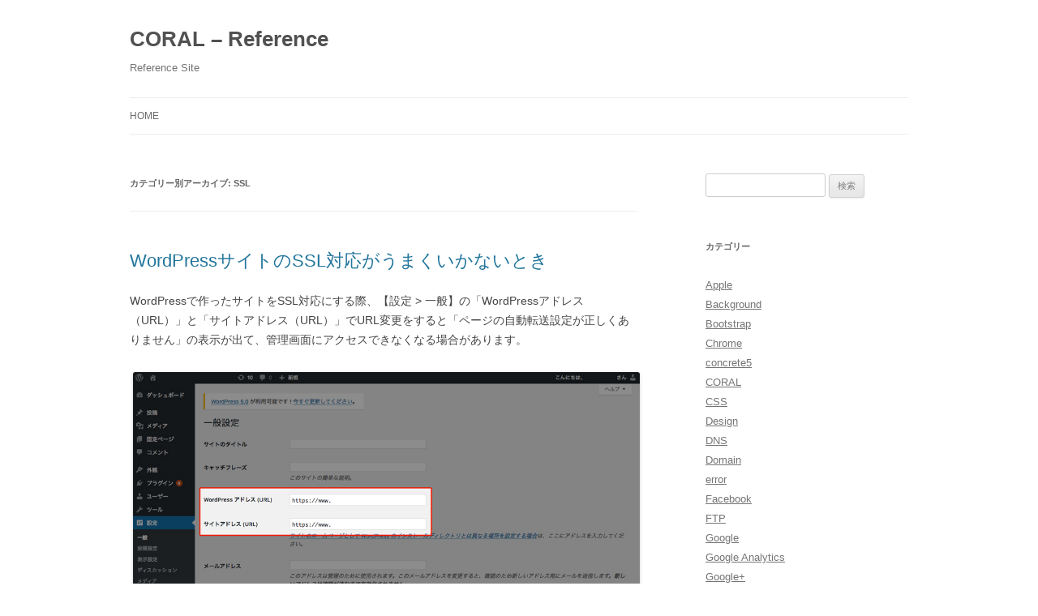

--- FILE ---
content_type: text/html; charset=UTF-8
request_url: https://www.coralreference.com/category/ssl
body_size: 7959
content:
<!DOCTYPE html>
<!--[if IE 7]>
<html class="ie ie7" lang="ja">
<![endif]-->
<!--[if IE 8]>
<html class="ie ie8" lang="ja">
<![endif]-->
<!--[if !(IE 7) & !(IE 8)]><!-->
<html lang="ja">
<!--<![endif]-->
<head>
<meta charset="UTF-8" />
<meta name="viewport" content="width=device-width" />
<title>SSL | CORAL &#8211; Reference</title>
<link rel="profile" href="http://gmpg.org/xfn/11" />
<link rel="pingback" href="https://www.coralreference.com/xmlrpc.php" />
<!--[if lt IE 9]>
<script src="https://www.coralreference.com/wp-content/themes/twentytwelve/js/html5.js" type="text/javascript"></script>
<![endif]-->
<meta name="keywords" content="SSL,Responsive,Concrete5,WordPress,SEO" />
<meta name="description" content="コーラル社が提供しているレスポンシブwebデザイン、プログラム、SEOの資料サイト" />
<link rel='dns-prefetch' href='//s.w.org' />
<link rel="alternate" type="application/rss+xml" title="CORAL - Reference &raquo; フィード" href="https://www.coralreference.com/feed" />
<link rel="alternate" type="application/rss+xml" title="CORAL - Reference &raquo; コメントフィード" href="https://www.coralreference.com/comments/feed" />
<link rel="alternate" type="application/rss+xml" title="CORAL - Reference &raquo; SSL カテゴリーのフィード" href="https://www.coralreference.com/category/ssl/feed" />
		<script type="text/javascript">
			window._wpemojiSettings = {"baseUrl":"https:\/\/s.w.org\/images\/core\/emoji\/13.0.0\/72x72\/","ext":".png","svgUrl":"https:\/\/s.w.org\/images\/core\/emoji\/13.0.0\/svg\/","svgExt":".svg","source":{"concatemoji":"https:\/\/www.coralreference.com\/wp-includes\/js\/wp-emoji-release.min.js?ver=5.5.17"}};
			!function(e,a,t){var n,r,o,i=a.createElement("canvas"),p=i.getContext&&i.getContext("2d");function s(e,t){var a=String.fromCharCode;p.clearRect(0,0,i.width,i.height),p.fillText(a.apply(this,e),0,0);e=i.toDataURL();return p.clearRect(0,0,i.width,i.height),p.fillText(a.apply(this,t),0,0),e===i.toDataURL()}function c(e){var t=a.createElement("script");t.src=e,t.defer=t.type="text/javascript",a.getElementsByTagName("head")[0].appendChild(t)}for(o=Array("flag","emoji"),t.supports={everything:!0,everythingExceptFlag:!0},r=0;r<o.length;r++)t.supports[o[r]]=function(e){if(!p||!p.fillText)return!1;switch(p.textBaseline="top",p.font="600 32px Arial",e){case"flag":return s([127987,65039,8205,9895,65039],[127987,65039,8203,9895,65039])?!1:!s([55356,56826,55356,56819],[55356,56826,8203,55356,56819])&&!s([55356,57332,56128,56423,56128,56418,56128,56421,56128,56430,56128,56423,56128,56447],[55356,57332,8203,56128,56423,8203,56128,56418,8203,56128,56421,8203,56128,56430,8203,56128,56423,8203,56128,56447]);case"emoji":return!s([55357,56424,8205,55356,57212],[55357,56424,8203,55356,57212])}return!1}(o[r]),t.supports.everything=t.supports.everything&&t.supports[o[r]],"flag"!==o[r]&&(t.supports.everythingExceptFlag=t.supports.everythingExceptFlag&&t.supports[o[r]]);t.supports.everythingExceptFlag=t.supports.everythingExceptFlag&&!t.supports.flag,t.DOMReady=!1,t.readyCallback=function(){t.DOMReady=!0},t.supports.everything||(n=function(){t.readyCallback()},a.addEventListener?(a.addEventListener("DOMContentLoaded",n,!1),e.addEventListener("load",n,!1)):(e.attachEvent("onload",n),a.attachEvent("onreadystatechange",function(){"complete"===a.readyState&&t.readyCallback()})),(n=t.source||{}).concatemoji?c(n.concatemoji):n.wpemoji&&n.twemoji&&(c(n.twemoji),c(n.wpemoji)))}(window,document,window._wpemojiSettings);
		</script>
		<style type="text/css">
img.wp-smiley,
img.emoji {
	display: inline !important;
	border: none !important;
	box-shadow: none !important;
	height: 1em !important;
	width: 1em !important;
	margin: 0 .07em !important;
	vertical-align: -0.1em !important;
	background: none !important;
	padding: 0 !important;
}
</style>
	<link rel='stylesheet' id='colorbox-theme1-css'  href='https://www.coralreference.com/wp-content/plugins/jquery-colorbox/themes/theme1/colorbox.css?ver=4.6.2' type='text/css' media='screen' />
<link rel='stylesheet' id='wp-block-library-css'  href='https://www.coralreference.com/wp-includes/css/dist/block-library/style.min.css?ver=5.5.17' type='text/css' media='all' />
<link rel='stylesheet' id='twentytwelve-style-css'  href='https://www.coralreference.com/wp-content/themes/twentytwelve/style.css?ver=5.5.17' type='text/css' media='all' />
<!--[if lt IE 9]>
<link rel='stylesheet' id='twentytwelve-ie-css'  href='https://www.coralreference.com/wp-content/themes/twentytwelve/css/ie.css?ver=20121010' type='text/css' media='all' />
<![endif]-->
<script type='text/javascript' src='https://www.coralreference.com/wp-includes/js/jquery/jquery.js?ver=1.12.4-wp' id='jquery-core-js'></script>
<script type='text/javascript' id='colorbox-js-extra'>
/* <![CDATA[ */
var jQueryColorboxSettingsArray = {"jQueryColorboxVersion":"4.6.2","colorboxInline":"false","colorboxIframe":"false","colorboxGroupId":"","colorboxTitle":"","colorboxWidth":"false","colorboxHeight":"false","colorboxMaxWidth":"false","colorboxMaxHeight":"false","colorboxSlideshow":"false","colorboxSlideshowAuto":"false","colorboxScalePhotos":"false","colorboxPreloading":"false","colorboxOverlayClose":"false","colorboxLoop":"true","colorboxEscKey":"true","colorboxArrowKey":"true","colorboxScrolling":"true","colorboxOpacity":"0.85","colorboxTransition":"elastic","colorboxSpeed":"350","colorboxSlideshowSpeed":"2500","colorboxClose":"close","colorboxNext":"next","colorboxPrevious":"previous","colorboxSlideshowStart":"start slideshow","colorboxSlideshowStop":"stop slideshow","colorboxCurrent":"{current} of {total} images","colorboxXhrError":"This content failed to load.","colorboxImgError":"This image failed to load.","colorboxImageMaxWidth":"false","colorboxImageMaxHeight":"false","colorboxImageHeight":"false","colorboxImageWidth":"false","colorboxLinkHeight":"false","colorboxLinkWidth":"false","colorboxInitialHeight":"100","colorboxInitialWidth":"300","autoColorboxJavaScript":"","autoHideFlash":"","autoColorbox":"true","autoColorboxGalleries":"","addZoomOverlay":"","useGoogleJQuery":"","colorboxAddClassToLinks":""};
/* ]]> */
</script>
<script type='text/javascript' src='https://www.coralreference.com/wp-content/plugins/jquery-colorbox/js/jquery.colorbox-min.js?ver=1.4.33' id='colorbox-js'></script>
<script type='text/javascript' src='https://www.coralreference.com/wp-content/plugins/jquery-colorbox/js/jquery-colorbox-wrapper-min.js?ver=4.6.2' id='colorbox-wrapper-js'></script>
<link rel="https://api.w.org/" href="https://www.coralreference.com/wp-json/" /><link rel="alternate" type="application/json" href="https://www.coralreference.com/wp-json/wp/v2/categories/34" /><link rel="EditURI" type="application/rsd+xml" title="RSD" href="https://www.coralreference.com/xmlrpc.php?rsd" />
<link rel="wlwmanifest" type="application/wlwmanifest+xml" href="https://www.coralreference.com/wp-includes/wlwmanifest.xml" /> 
<meta name="generator" content="WordPress 5.5.17" />
<style type="text/css" id="custom-background-css">
body.custom-background { background-color: #ffffff; }
</style>
			<style type="text/css" id="wp-custom-css">
			.wp-block-image figcaption.text-center{text-align: center; font-size: 12px;}		</style>
		</head>

<body class="archive category category-ssl category-34 custom-background custom-background-white">
<div id="page" class="hfeed site">
	<header id="masthead" class="site-header" role="banner">
		<hgroup>
			<h1 class="site-title"><a href="https://www.coralreference.com/" title="CORAL &#8211; Reference" rel="home">CORAL &#8211; Reference</a></h1>
			<h2 class="site-description">Reference Site</h2>
		</hgroup>

		<nav id="site-navigation" class="main-navigation" role="navigation">
			<button class="menu-toggle">メニュー</button>
			<a class="assistive-text" href="#content" title="コンテンツへ移動">コンテンツへ移動</a>
			<div class="menu-top-container"><ul id="menu-top" class="nav-menu"><li id="menu-item-1474" class="menu-item menu-item-type-custom menu-item-object-custom menu-item-home menu-item-1474"><a href="https://www.coralreference.com">HOME</a></li>
</ul></div>		</nav><!-- #site-navigation -->

			</header><!-- #masthead -->

	<div id="main" class="wrapper">
	<section id="primary" class="site-content">
		<div id="content" role="main">

					<header class="archive-header">
				<h1 class="archive-title">カテゴリー別アーカイブ: <span>SSL</span></h1>

						</header><!-- .archive-header -->

			
	<article id="post-1166" class="post-1166 post type-post status-publish format-standard hentry category-error category-php category-ssl category-wp">
				<header class="entry-header">
			
						<h1 class="entry-title">
				<a href="https://www.coralreference.com/2018/12/1166" rel="bookmark">WordPressサイトのSSL対応がうまくいかないとき</a>
			</h1>
								</header><!-- .entry-header -->

				<div class="entry-content">
			<p>WordPressで作ったサイトをSSL対応にする際、【設定 &gt; 一般】の「WordPressアドレス（URL）」と「サイトアドレス（URL）」でURL変更をすると「ページの自動転送設定が正しくありません」の表示が出て、管理画面にアクセスできなくなる場合があります。</p>
<div id="attachment_1168" style="width: 985px" class="wp-caption aligncenter"><img aria-describedby="caption-attachment-1168" loading="lazy" class="size-full wp-image-1168 colorbox-1166" src="https://www.coralreference.com/wp-content/uploads/2018/12/181211-wp1.jpg" alt="WordPress 設定 &gt; 一般 ページ" width="975" height="534" srcset="https://www.coralreference.com/wp-content/uploads/2018/12/181211-wp1.jpg 975w, https://www.coralreference.com/wp-content/uploads/2018/12/181211-wp1-300x164.jpg 300w, https://www.coralreference.com/wp-content/uploads/2018/12/181211-wp1-768x421.jpg 768w, https://www.coralreference.com/wp-content/uploads/2018/12/181211-wp1-624x342.jpg 624w" sizes="(max-width: 975px) 100vw, 975px" /><p id="caption-attachment-1168" class="wp-caption-text">URLをSSL対応のものにする</p></div>
<div id="attachment_1169" style="width: 1010px" class="wp-caption aligncenter"><img aria-describedby="caption-attachment-1169" loading="lazy" class="size-full wp-image-1169 colorbox-1166" src="https://www.coralreference.com/wp-content/uploads/2018/12/181211-wp2.jpg" alt="ページの自動転送設定が正しくありません" width="1000" height="400" srcset="https://www.coralreference.com/wp-content/uploads/2018/12/181211-wp2.jpg 1000w, https://www.coralreference.com/wp-content/uploads/2018/12/181211-wp2-300x120.jpg 300w, https://www.coralreference.com/wp-content/uploads/2018/12/181211-wp2-768x307.jpg 768w, https://www.coralreference.com/wp-content/uploads/2018/12/181211-wp2-624x250.jpg 624w" sizes="(max-width: 1000px) 100vw, 1000px" /><p id="caption-attachment-1169" class="wp-caption-text">エラーページになったら、管理画面もフロント画面もアクセスできず&#8230;</p></div>
<p>その際は、wp-config.php の最後の行に以下を追加します。<br />
━━━━━━━━━━━━━━━━━━━━━━━━━━<br />
$_SERVER[&#8216;HTTPS&#8217;] = &#8216;on&#8217;;<br />
━━━━━━━━━━━━━━━━━━━━━━━━━━<br />
強制的に「https://〜」で表示されるようになるため、フロントページはSSL対応表示ができるようになります。</p>
<p>しかし、管理画面に入ろうとすると「このページにアクセスする権限がありません」が表示されて入れなかった場合は、記述位置を変更する必要があります。</p>
<div id="attachment_1170" style="width: 1010px" class="wp-caption aligncenter"><img aria-describedby="caption-attachment-1170" loading="lazy" class="size-full wp-image-1170 colorbox-1166" src="https://www.coralreference.com/wp-content/uploads/2018/12/181211-wp3.jpg" alt="このページにアクセスする権限がありません" width="1000" height="400" srcset="https://www.coralreference.com/wp-content/uploads/2018/12/181211-wp3.jpg 1000w, https://www.coralreference.com/wp-content/uploads/2018/12/181211-wp3-300x120.jpg 300w, https://www.coralreference.com/wp-content/uploads/2018/12/181211-wp3-768x307.jpg 768w, https://www.coralreference.com/wp-content/uploads/2018/12/181211-wp3-624x250.jpg 624w" sizes="(max-width: 1000px) 100vw, 1000px" /><p id="caption-attachment-1170" class="wp-caption-text">表示できた！と思ったら管理画面に入れない&#8230;</p></div>
<p>━━━━━━━━━━━━━━━━━━━━━━━━━━<br />
require_once(ABSPATH . &#8216;wp-settings.php&#8217;);<br />
━━━━━━━━━━━━━━━━━━━━━━━━━━<br />
この記述より上の位置に入れ直してください。<br />
これで管理画面もフロント画面もSSLでアクセスできるようになります。</p>
					</div><!-- .entry-content -->
		
		<footer class="entry-meta">
			カテゴリー: <a href="https://www.coralreference.com/category/error" rel="category tag">error</a>, <a href="https://www.coralreference.com/category/php" rel="category tag">PHP</a>, <a href="https://www.coralreference.com/category/ssl" rel="category tag">SSL</a>, <a href="https://www.coralreference.com/category/wp" rel="category tag">WordPress</a> | 投稿日: <a href="https://www.coralreference.com/2018/12/1166" title="2:37 PM" rel="bookmark"><time class="entry-date" datetime="2018-12-12T14:37:02+09:00">2018-12-12</time></a> | <span class="by-author">投稿者: <span class="author vcard"><a class="url fn n" href="https://www.coralreference.com/author/fujita" title="fujita の投稿をすべて表示" rel="author">fujita</a></span></span>								</footer><!-- .entry-meta -->
	</article><!-- #post -->

	<article id="post-758" class="post-758 post type-post status-publish format-standard hentry category-error category-security category-ssl">
				<header class="entry-header">
			
						<h1 class="entry-title">
				<a href="https://www.coralreference.com/2015/06/758" rel="bookmark">SSL中間証明書のチェック方法</a>
			</h1>
								</header><!-- .entry-header -->

				<div class="entry-content">
			<p>通常のSSL（Secure Socket Layer）は、認証局/CA（<span class="st">Certification Authority</span>）によってSSLの仕組みを発行してもらいます。ただ、その発行されたSSLが本当に正当性があるものかを上位の認証局に確認をします。それが中間証明書になります。</p>
<p>ただ、たまに中間証明書がうまく設定されていない為にブラウザでSSLエラーがおこる場合はあります。<br />
その為、SSLを設定したら中間証明書がきちんと設定設置されているかチェックをします。</p>
<p>チェックサイト<br />
1、GeoTrust、Symantec、thewteが公開しているサイト（同じ仕組み）<br />
<a href="https://ssltools.geotrust.com/checker/views/certCheck.jsp" target="_blank">GeoTrust</a><br />
<a href="https://ssltools.websecurity.symantec.com/checker/views/certCheck.jsp" target="_blank">Symantec</a><br />
<a href="https://ssltools.thawte.com/checker/views/certCheck.jsp" target="_blank">thewte</a></p>
<p>2、comodo<br />
<a href="https://sslanalyzer.comodoca.com/" target="_blank">comodo</a></p>
					</div><!-- .entry-content -->
		
		<footer class="entry-meta">
			カテゴリー: <a href="https://www.coralreference.com/category/error" rel="category tag">error</a>, <a href="https://www.coralreference.com/category/security" rel="category tag">Security</a>, <a href="https://www.coralreference.com/category/ssl" rel="category tag">SSL</a> | 投稿日: <a href="https://www.coralreference.com/2015/06/758" title="8:31 AM" rel="bookmark"><time class="entry-date" datetime="2015-06-17T08:31:22+09:00">2015-06-17</time></a> | <span class="by-author">投稿者: <span class="author vcard"><a class="url fn n" href="https://www.coralreference.com/author/miyakawa" title="miyakawa の投稿をすべて表示" rel="author">miyakawa</a></span></span>								</footer><!-- .entry-meta -->
	</article><!-- #post -->

		
		</div><!-- #content -->
	</section><!-- #primary -->


			<div id="secondary" class="widget-area" role="complementary">
			<aside id="search-2" class="widget widget_search"><form role="search" method="get" id="searchform" class="searchform" action="https://www.coralreference.com/">
				<div>
					<label class="screen-reader-text" for="s">検索:</label>
					<input type="text" value="" name="s" id="s" />
					<input type="submit" id="searchsubmit" value="検索" />
				</div>
			</form></aside><aside id="categories-2" class="widget widget_categories"><h3 class="widget-title">カテゴリー</h3>
			<ul>
					<li class="cat-item cat-item-30"><a href="https://www.coralreference.com/category/apple">Apple</a>
</li>
	<li class="cat-item cat-item-32"><a href="https://www.coralreference.com/category/background">Background</a>
</li>
	<li class="cat-item cat-item-18"><a href="https://www.coralreference.com/category/bootstrap">Bootstrap</a>
</li>
	<li class="cat-item cat-item-45"><a href="https://www.coralreference.com/category/chrome">Chrome</a>
</li>
	<li class="cat-item cat-item-7"><a href="https://www.coralreference.com/category/c5">concrete5</a>
</li>
	<li class="cat-item cat-item-8"><a href="https://www.coralreference.com/category/coral">CORAL</a>
</li>
	<li class="cat-item cat-item-11"><a href="https://www.coralreference.com/category/css">CSS</a>
</li>
	<li class="cat-item cat-item-19"><a href="https://www.coralreference.com/category/design">Design</a>
</li>
	<li class="cat-item cat-item-42"><a href="https://www.coralreference.com/category/dns">DNS</a>
</li>
	<li class="cat-item cat-item-2"><a href="https://www.coralreference.com/category/dm">Domain</a>
</li>
	<li class="cat-item cat-item-24"><a href="https://www.coralreference.com/category/error">error</a>
</li>
	<li class="cat-item cat-item-23"><a href="https://www.coralreference.com/category/fb">Facebook</a>
</li>
	<li class="cat-item cat-item-26"><a href="https://www.coralreference.com/category/ftp">FTP</a>
</li>
	<li class="cat-item cat-item-5"><a href="https://www.coralreference.com/category/google">Google</a>
</li>
	<li class="cat-item cat-item-6"><a href="https://www.coralreference.com/category/google-analytics">Google Analytics</a>
</li>
	<li class="cat-item cat-item-9"><a href="https://www.coralreference.com/category/google-google">Google+</a>
</li>
	<li class="cat-item cat-item-16"><a href="https://www.coralreference.com/category/htaccess">htaccess</a>
</li>
	<li class="cat-item cat-item-13"><a href="https://www.coralreference.com/category/html">HTML</a>
</li>
	<li class="cat-item cat-item-38"><a href="https://www.coralreference.com/category/instagram">Instagram</a>
</li>
	<li class="cat-item cat-item-31"><a href="https://www.coralreference.com/category/iphone">iPhone</a>
</li>
	<li class="cat-item cat-item-14"><a href="https://www.coralreference.com/category/javascript-ajax">JavaScript / Ajax</a>
</li>
	<li class="cat-item cat-item-43"><a href="https://www.coralreference.com/category/line">LINE</a>
</li>
	<li class="cat-item cat-item-17"><a href="https://www.coralreference.com/category/macintosh">Macintosh</a>
</li>
	<li class="cat-item cat-item-28"><a href="https://www.coralreference.com/category/mail">Mail</a>
</li>
	<li class="cat-item cat-item-12"><a href="https://www.coralreference.com/category/php">PHP</a>
</li>
	<li class="cat-item cat-item-4"><a href="https://www.coralreference.com/category/rs">Responsive</a>
</li>
	<li class="cat-item cat-item-33"><a href="https://www.coralreference.com/category/security">Security</a>
</li>
	<li class="cat-item cat-item-10"><a href="https://www.coralreference.com/category/seo">SEO</a>
</li>
	<li class="cat-item cat-item-15"><a href="https://www.coralreference.com/category/smartphone">Smartphone</a>
</li>
	<li class="cat-item cat-item-44"><a href="https://www.coralreference.com/category/sns">SNS</a>
</li>
	<li class="cat-item cat-item-27"><a href="https://www.coralreference.com/category/sound">Sound</a>
</li>
	<li class="cat-item cat-item-34 current-cat"><a aria-current="page" href="https://www.coralreference.com/category/ssl">SSL</a>
</li>
	<li class="cat-item cat-item-25"><a href="https://www.coralreference.com/category/tw">Twitter</a>
</li>
	<li class="cat-item cat-item-29"><a href="https://www.coralreference.com/category/windows">Windows</a>
</li>
	<li class="cat-item cat-item-3"><a href="https://www.coralreference.com/category/wp">WordPress</a>
</li>
	<li class="cat-item cat-item-20"><a href="https://www.coralreference.com/category/youtube">YouTube</a>
</li>
	<li class="cat-item cat-item-37"><a href="https://www.coralreference.com/category/useful">便利</a>
</li>
	<li class="cat-item cat-item-1"><a href="https://www.coralreference.com/category/%e6%9c%aa%e5%88%86%e9%a1%9e">未分類</a>
</li>
	<li class="cat-item cat-item-39"><a href="https://www.coralreference.com/category/sozai">素材</a>
</li>
			</ul>

			</aside><aside id="archives-2" class="widget widget_archive"><h3 class="widget-title">アーカイブ</h3>		<label class="screen-reader-text" for="archives-dropdown-2">アーカイブ</label>
		<select id="archives-dropdown-2" name="archive-dropdown">
			
			<option value="">月を選択</option>
				<option value='https://www.coralreference.com/date/2025/08'> 2025年8月 </option>
	<option value='https://www.coralreference.com/date/2024/10'> 2024年10月 </option>
	<option value='https://www.coralreference.com/date/2024/09'> 2024年9月 </option>
	<option value='https://www.coralreference.com/date/2024/07'> 2024年7月 </option>
	<option value='https://www.coralreference.com/date/2024/03'> 2024年3月 </option>
	<option value='https://www.coralreference.com/date/2024/02'> 2024年2月 </option>
	<option value='https://www.coralreference.com/date/2023/06'> 2023年6月 </option>
	<option value='https://www.coralreference.com/date/2023/04'> 2023年4月 </option>
	<option value='https://www.coralreference.com/date/2023/03'> 2023年3月 </option>
	<option value='https://www.coralreference.com/date/2023/02'> 2023年2月 </option>
	<option value='https://www.coralreference.com/date/2022/12'> 2022年12月 </option>
	<option value='https://www.coralreference.com/date/2022/10'> 2022年10月 </option>
	<option value='https://www.coralreference.com/date/2022/09'> 2022年9月 </option>
	<option value='https://www.coralreference.com/date/2022/05'> 2022年5月 </option>
	<option value='https://www.coralreference.com/date/2022/01'> 2022年1月 </option>
	<option value='https://www.coralreference.com/date/2021/12'> 2021年12月 </option>
	<option value='https://www.coralreference.com/date/2021/07'> 2021年7月 </option>
	<option value='https://www.coralreference.com/date/2021/03'> 2021年3月 </option>
	<option value='https://www.coralreference.com/date/2020/12'> 2020年12月 </option>
	<option value='https://www.coralreference.com/date/2020/10'> 2020年10月 </option>
	<option value='https://www.coralreference.com/date/2020/09'> 2020年9月 </option>
	<option value='https://www.coralreference.com/date/2020/05'> 2020年5月 </option>
	<option value='https://www.coralreference.com/date/2020/04'> 2020年4月 </option>
	<option value='https://www.coralreference.com/date/2019/09'> 2019年9月 </option>
	<option value='https://www.coralreference.com/date/2019/08'> 2019年8月 </option>
	<option value='https://www.coralreference.com/date/2019/06'> 2019年6月 </option>
	<option value='https://www.coralreference.com/date/2019/05'> 2019年5月 </option>
	<option value='https://www.coralreference.com/date/2019/04'> 2019年4月 </option>
	<option value='https://www.coralreference.com/date/2018/12'> 2018年12月 </option>
	<option value='https://www.coralreference.com/date/2018/09'> 2018年9月 </option>
	<option value='https://www.coralreference.com/date/2018/08'> 2018年8月 </option>
	<option value='https://www.coralreference.com/date/2017/09'> 2017年9月 </option>
	<option value='https://www.coralreference.com/date/2017/06'> 2017年6月 </option>
	<option value='https://www.coralreference.com/date/2017/03'> 2017年3月 </option>
	<option value='https://www.coralreference.com/date/2017/02'> 2017年2月 </option>
	<option value='https://www.coralreference.com/date/2016/10'> 2016年10月 </option>
	<option value='https://www.coralreference.com/date/2016/08'> 2016年8月 </option>
	<option value='https://www.coralreference.com/date/2016/05'> 2016年5月 </option>
	<option value='https://www.coralreference.com/date/2016/04'> 2016年4月 </option>
	<option value='https://www.coralreference.com/date/2016/03'> 2016年3月 </option>
	<option value='https://www.coralreference.com/date/2016/02'> 2016年2月 </option>
	<option value='https://www.coralreference.com/date/2016/01'> 2016年1月 </option>
	<option value='https://www.coralreference.com/date/2015/10'> 2015年10月 </option>
	<option value='https://www.coralreference.com/date/2015/09'> 2015年9月 </option>
	<option value='https://www.coralreference.com/date/2015/07'> 2015年7月 </option>
	<option value='https://www.coralreference.com/date/2015/06'> 2015年6月 </option>
	<option value='https://www.coralreference.com/date/2015/04'> 2015年4月 </option>
	<option value='https://www.coralreference.com/date/2015/03'> 2015年3月 </option>
	<option value='https://www.coralreference.com/date/2014/11'> 2014年11月 </option>
	<option value='https://www.coralreference.com/date/2014/10'> 2014年10月 </option>
	<option value='https://www.coralreference.com/date/2014/09'> 2014年9月 </option>
	<option value='https://www.coralreference.com/date/2014/08'> 2014年8月 </option>
	<option value='https://www.coralreference.com/date/2014/06'> 2014年6月 </option>
	<option value='https://www.coralreference.com/date/2014/05'> 2014年5月 </option>
	<option value='https://www.coralreference.com/date/2014/03'> 2014年3月 </option>
	<option value='https://www.coralreference.com/date/2014/01'> 2014年1月 </option>
	<option value='https://www.coralreference.com/date/2013/11'> 2013年11月 </option>
	<option value='https://www.coralreference.com/date/2013/10'> 2013年10月 </option>
	<option value='https://www.coralreference.com/date/2013/09'> 2013年9月 </option>
	<option value='https://www.coralreference.com/date/2013/08'> 2013年8月 </option>
	<option value='https://www.coralreference.com/date/2013/06'> 2013年6月 </option>
	<option value='https://www.coralreference.com/date/2013/05'> 2013年5月 </option>
	<option value='https://www.coralreference.com/date/2013/04'> 2013年4月 </option>
	<option value='https://www.coralreference.com/date/2013/03'> 2013年3月 </option>
	<option value='https://www.coralreference.com/date/2013/01'> 2013年1月 </option>
	<option value='https://www.coralreference.com/date/2012/12'> 2012年12月 </option>
	<option value='https://www.coralreference.com/date/2012/11'> 2012年11月 </option>
	<option value='https://www.coralreference.com/date/2012/10'> 2012年10月 </option>
	<option value='https://www.coralreference.com/date/2012/09'> 2012年9月 </option>
	<option value='https://www.coralreference.com/date/2012/08'> 2012年8月 </option>
	<option value='https://www.coralreference.com/date/2012/07'> 2012年7月 </option>
	<option value='https://www.coralreference.com/date/2012/06'> 2012年6月 </option>
	<option value='https://www.coralreference.com/date/2012/05'> 2012年5月 </option>
	<option value='https://www.coralreference.com/date/2012/03'> 2012年3月 </option>
	<option value='https://www.coralreference.com/date/2012/02'> 2012年2月 </option>
	<option value='https://www.coralreference.com/date/2012/01'> 2012年1月 </option>

		</select>

<script type="text/javascript">
/* <![CDATA[ */
(function() {
	var dropdown = document.getElementById( "archives-dropdown-2" );
	function onSelectChange() {
		if ( dropdown.options[ dropdown.selectedIndex ].value !== '' ) {
			document.location.href = this.options[ this.selectedIndex ].value;
		}
	}
	dropdown.onchange = onSelectChange;
})();
/* ]]> */
</script>
			</aside><aside id="linkcat-36" class="widget widget_links"><h3 class="widget-title">Links</h3>
	<ul class='xoxo blogroll'>
<li><a href="https://www.bikeshobun.com/" target="_blank">バイクの処分・廃棄なら</a></li>
<li><a href="https://www.bikekaitori.ne.jp/" target="_blank">バイクの買取</a></li>
<li><a href="http://www.coral.co.jp/">レスポンシブデザイン・コーラル</a></li>
<li><a href="http://www.bloomwork.co.jp/" target="_blank">原状回復工事（賃貸物件）</a></li>
<li><a href="https://www.bousaiking.com/" target="_blank">防災グッズの防災キング</a></li>

	</ul>
</aside>
		</div><!-- #secondary -->
		</div><!-- #main .wrapper -->
	<footer id="colophon" role="contentinfo">
		<div class="site-info">
						<a href="https://ja.wordpress.org/" title="セマンティックなパブリッシングツール">Proudly powered by WordPress</a>
		</div><!-- .site-info -->
	</footer><!-- #colophon -->
</div><!-- #page -->

<script type='text/javascript' src='https://www.coralreference.com/wp-content/themes/twentytwelve/js/navigation.js?ver=20140711' id='twentytwelve-navigation-js'></script>
<script type='text/javascript' src='https://www.coralreference.com/wp-includes/js/wp-embed.min.js?ver=5.5.17' id='wp-embed-js'></script>
</body>
</html>